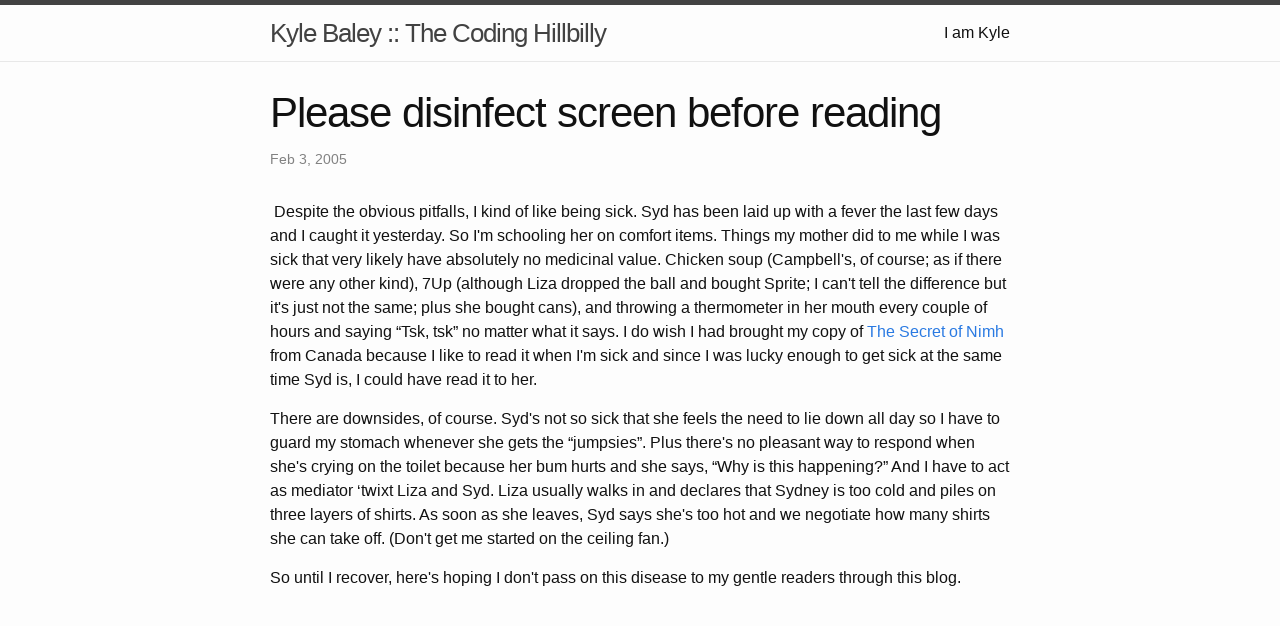

--- FILE ---
content_type: text/html; charset=utf-8
request_url: https://kyle.baley.org/2005/02/please-disinfect-screen-before-reading
body_size: 3049
content:
<!DOCTYPE html>
<html>

  <head>
  <meta charset="utf-8">
  <meta http-equiv="X-UA-Compatible" content="IE=edge">
  <meta name="viewport" content="width=device-width, initial-scale=1">

  <title>Please disinfect screen before reading</title>
  <meta name="description" content="&nbsp;Despite the obvious pitfalls, I kind of like being sick. Syd has been laid up with a fever the last few days and I caught it yesterday. So I'm schoolin...">

  <link rel="stylesheet" href="/css/main.css">
  <link rel="canonical" href="http://kyle.baley.org/2005/02/please-disinfect-screen-before-reading">
  <link rel="alternate" type="application/rss+xml" title="Kyle Baley :: The Coding Hillbilly" href="http://kyle.baley.org/feed.xml" />
</head>


  <body>

    <header class="site-header">

  <div class="wrapper">

    <a class="site-title" href="/">Kyle Baley :: The Coding Hillbilly</a>

    <nav class="site-nav">
      <a href="#" class="menu-icon">
        <svg viewBox="0 0 18 15">
          <path fill="#424242" d="M18,1.484c0,0.82-0.665,1.484-1.484,1.484H1.484C0.665,2.969,0,2.304,0,1.484l0,0C0,0.665,0.665,0,1.484,0 h15.031C17.335,0,18,0.665,18,1.484L18,1.484z"/>
          <path fill="#424242" d="M18,7.516C18,8.335,17.335,9,16.516,9H1.484C0.665,9,0,8.335,0,7.516l0,0c0-0.82,0.665-1.484,1.484-1.484 h15.031C17.335,6.031,18,6.696,18,7.516L18,7.516z"/>
          <path fill="#424242" d="M18,13.516C18,14.335,17.335,15,16.516,15H1.484C0.665,15,0,14.335,0,13.516l0,0 c0-0.82,0.665-1.484,1.484-1.484h15.031C17.335,12.031,18,12.696,18,13.516L18,13.516z"/>
        </svg>
      </a>

      <div class="trigger">
        
          
          <a class="page-link" href="/about/">I am Kyle</a>
          
        
          
        
          
        
          
        
      </div>
    </nav>

  </div>

</header>


    <div class="page-content">
      <div class="wrapper">
        <div class="post">

  <header class="post-header">
    <h1 class="post-title">Please disinfect screen before reading</h1>
    <p class="post-meta">Feb 3, 2005</p>
  </header>

  <article class="post-content">
    <div class="Section1">
<p>&nbsp;Despite the obvious pitfalls, I kind of like being sick. Syd has been laid up with a fever the last few days and I caught it yesterday. So I'm schooling her on comfort items. Things my mother did to me while I was sick that very likely have absolutely no medicinal value. Chicken soup (Campbell's, of course; as if there were any other kind), 7Up (although Liza dropped the ball and bought Sprite; I can't tell the difference but it's just not the same; plus she bought cans), and throwing a thermometer in her mouth every couple of hours and saying &ldquo;Tsk, tsk&rdquo; no matter what it says. I do wish I had brought my copy of <a href="http://www.amazon.com/exec/obidos/tg/detail/-/0590417088/qid=1107454752/sr=1-1/ref=sr_1_1/103-5035242-3633431?v=glance&amp;s=books">The Secret of Nimh</a> from Canada because I like to read it when I'm sick and since I was lucky enough to get sick at the same time Syd is, I could have read it to her.</p>
<p>There are downsides, of course. Syd's not so sick that she feels the need to lie down all day so I have to guard my stomach whenever she gets the &ldquo;jumpsies&rdquo;. Plus there's no pleasant way to respond when she's crying on the toilet because her bum hurts and she says, &ldquo;Why is this happening?&rdquo; And I have to act as mediator &lsquo;twixt Liza and Syd. Liza usually walks in and declares that Sydney is too cold and piles on three layers of shirts. As soon as she leaves, Syd says she's too hot and we negotiate how many shirts she can take off. (Don't get me started on the ceiling fan.)</p>
<p>So until I recover, here's hoping I don't pass on this disease to my gentle readers through this blog.</p>
</div>

  </article>

</div>

<div id="disqus_thread"></div>
<script type="text/javascript">
    /* * * CONFIGURATION VARIABLES * * */
    var disqus_shortname = 'kylebaley';
    
    /* * * DON'T EDIT BELOW THIS LINE * * */
    (function() {
        var dsq = document.createElement('script'); dsq.type = 'text/javascript'; dsq.async = true;
        dsq.src = '//' + disqus_shortname + '.disqus.com/embed.js';
        (document.getElementsByTagName('head')[0] || document.getElementsByTagName('body')[0]).appendChild(dsq);
    })();
</script>
<noscript>Please enable JavaScript to view the <a href="https://disqus.com/?ref_noscript" rel="nofollow">comments powered by Disqus.</a></noscript>

<a href="http://disqus.com" class="dsq-brlink">comments powered by 
<span class="logo-disqus">Disqus</span></a>
      </div>
    </div>

    <footer class="site-footer">

  <div class="wrapper">

    <h2 class="footer-heading">Kyle Baley :: The Coding Hillbilly</h2>

    <div class="footer-col-wrapper">
      <div class="footer-col  footer-col-1">
        <ul class="contact-list">
          <li>Kyle Baley :: The Coding Hillbilly</li>
          <li><a href="mailto:kyle@baley.org">kyle@baley.org</a></li>
        </ul>
      </div>

      <div class="footer-col  footer-col-2">
        <ul class="social-media-list">
          
          <li>
            <a href="https://github.com/kbaley">
              <span class="icon  icon--github">
                <svg viewBox="0 0 16 16">
                  <path fill="#828282" d="M7.999,0.431c-4.285,0-7.76,3.474-7.76,7.761 c0,3.428,2.223,6.337,5.307,7.363c0.388,0.071,0.53-0.168,0.53-0.374c0-0.184-0.007-0.672-0.01-1.32 c-2.159,0.469-2.614-1.04-2.614-1.04c-0.353-0.896-0.862-1.135-0.862-1.135c-0.705-0.481,0.053-0.472,0.053-0.472 c0.779,0.055,1.189,0.8,1.189,0.8c0.692,1.186,1.816,0.843,2.258,0.645c0.071-0.502,0.271-0.843,0.493-1.037 C4.86,11.425,3.049,10.76,3.049,7.786c0-0.847,0.302-1.54,0.799-2.082C3.768,5.507,3.501,4.718,3.924,3.65 c0,0,0.652-0.209,2.134,0.796C6.677,4.273,7.34,4.187,8,4.184c0.659,0.003,1.323,0.089,1.943,0.261 c1.482-1.004,2.132-0.796,2.132-0.796c0.423,1.068,0.157,1.857,0.077,2.054c0.497,0.542,0.798,1.235,0.798,2.082 c0,2.981-1.814,3.637-3.543,3.829c0.279,0.24,0.527,0.713,0.527,1.437c0,1.037-0.01,1.874-0.01,2.129 c0,0.208,0.14,0.449,0.534,0.373c3.081-1.028,5.302-3.935,5.302-7.362C15.76,3.906,12.285,0.431,7.999,0.431z"/>
                </svg>
              </span>

              <span class="username">kbaley</span>
            </a>
          </li>
          

          
          <li>
            <a href="https://twitter.com/kyle_baley">
              <span class="icon  icon--twitter">
                <svg viewBox="0 0 16 16">
                  <path fill="#828282" d="M15.969,3.058c-0.586,0.26-1.217,0.436-1.878,0.515c0.675-0.405,1.194-1.045,1.438-1.809
                  c-0.632,0.375-1.332,0.647-2.076,0.793c-0.596-0.636-1.446-1.033-2.387-1.033c-1.806,0-3.27,1.464-3.27,3.27 c0,0.256,0.029,0.506,0.085,0.745C5.163,5.404,2.753,4.102,1.14,2.124C0.859,2.607,0.698,3.168,0.698,3.767 c0,1.134,0.577,2.135,1.455,2.722C1.616,6.472,1.112,6.325,0.671,6.08c0,0.014,0,0.027,0,0.041c0,1.584,1.127,2.906,2.623,3.206 C3.02,9.402,2.731,9.442,2.433,9.442c-0.211,0-0.416-0.021-0.615-0.059c0.416,1.299,1.624,2.245,3.055,2.271 c-1.119,0.877-2.529,1.4-4.061,1.4c-0.264,0-0.524-0.015-0.78-0.046c1.447,0.928,3.166,1.469,5.013,1.469 c6.015,0,9.304-4.983,9.304-9.304c0-0.142-0.003-0.283-0.009-0.423C14.976,4.29,15.531,3.714,15.969,3.058z"/>
                </svg>
              </span>

              <span class="username">kyle_baley</span>
            </a>
          </li>
          
        </ul>
      </div>

      <div class="footer-col  footer-col-3">
        <p class="text">"We're stuck with technology when what we really want is just stuff that works" - Douglas Adams
</p>
      </div>
    </div>

  </div>

</footer>


  </body>

</html>
